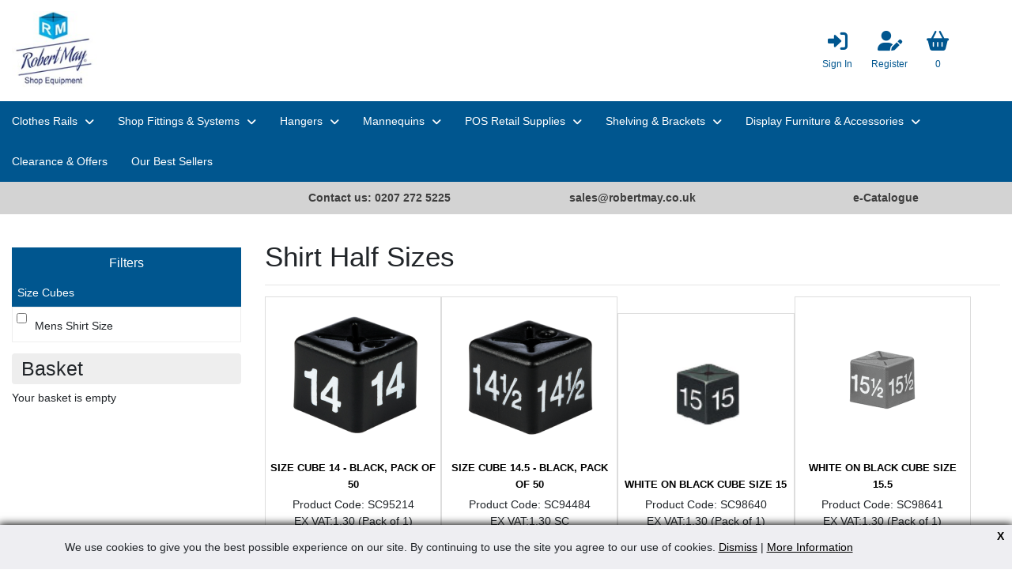

--- FILE ---
content_type: text/html; charset=utf-8
request_url: https://www.shopfittingsonline.co.uk/SearchResults/shirt-half-sizes-?catdesc=Shirt-Half-Sizes-
body_size: 10832
content:
<!DOCTYPE html>
<html lang="en">
<head>
  	<title>Shirt Half Sizes </title>
    	
    <link rel="canonical" href="https://www.shopfittingsonline.co.uk/SearchResults/shirt-half-sizes-?catdesc=Shirt-Half-Sizes-"/> 
	<meta http-equiv="X-UA-Compatible" content="IE=edge">    
	<meta charset="utf-8">
    <meta name="viewport" content="width=device-width, initial-scale=1"> 

    <!-- Component Stylesheets -->
    <link rel="stylesheet" href="https://cdn.jsdelivr.net/npm/bootstrap@4.6.0/dist/css/bootstrap.min.css" integrity="sha384-B0vP5xmATw1+K9KRQjQERJvTumQW0nPEzvF6L/Z6nronJ3oUOFUFpCjEUQouq2+l" crossorigin="anonymous">
    <link rel="stylesheet" href="https://cdnjs.cloudflare.com/ajax/libs/font-awesome/6.0.0/css/all.min.css" integrity="sha512-9usAa10IRO0HhonpyAIVpjrylPvoDwiPUiKdWk5t3PyolY1cOd4DSE0Ga+ri4AuTroPR5aQvXU9xC6qOPnzFeg==" crossorigin="anonymous" referrerpolicy="no-referrer" />
    <link rel="stylesheet" type="text/css" href="/globalincludes/lightbox/lightbox.css" />
	<link rel="stylesheet" type="text/css" data-pscss="true" href="/cms/css/style.aspx?styleid=1&ver=74&theme_colour=00568f" />
    <!-- JavaScript -->

    <script src="https://code.jquery.com/jquery-3.6.0.min.js" integrity="sha256-/xUj+3OJU5yExlq6GSYGSHk7tPXikynS7ogEvDej/m4=" crossorigin="anonymous"></script>
	<script src="https://cdn.jsdelivr.net/npm/bootstrap@4.6.0/dist/js/bootstrap.bundle.min.js" integrity="sha384-Piv4xVNRyMGpqkS2by6br4gNJ7DXjqk09RmUpJ8jgGtD7zP9yug3goQfGII0yAns" crossorigin="anonymous"></script>
    
	<!-- TrustBox script --> 
	<script type="text/javascript" src="//widget.trustpilot.com/bootstrap/v5/tp.widget.bootstrap.min.js" async></script>
	<!-- End TrustBox script -->

    <script src="/globalincludes/lightbox/lightbox.js" language="JavaScript"></script>

    <!-- Favicon -->
    <link href="/Images/favicon.ico" type="image/x-icon" rel="Shortcut Icon" />
    
<script type="text/javascript" src="https://cdnjs.cloudflare.com/ajax/libs/vue/2.1.10/vue.min.js"></script><script type="text/javascript">
    /*PSCMS generated content*/
    $(document).ready(function () {

        var __PSeventGalMethod = window.addEventListener ? "addEventListener" : "attachEvent";
        var __PSgaleventer = window[__PSeventGalMethod];
        var __PSgalmessageEvent = __PSeventGalMethod == "attachEvent" ? "onmessage" : "message";

        __PSgaleventer(__PSgalmessageEvent, function (e) {
            try {
                if (e.data.indexOf("pscms_pickcolour=") == 0) {
                    var colour = e.data.substring(17);
                    $('link[data-pscss="true"]').each(function (index, css) {
                        var currentcss = $(css).attr('href');
                        $(css).attr('href', currentcss.substring(0, currentcss.indexOf('theme_colour=')) + 'theme_colour=' + colour);
                    });
                }
            } catch (ex) { }
        }, false);
    });
    /*End PSCMS generated content*/
</script>    <script type="text/javascript">
        var appInsights=window.appInsights||function(config){
            function r(config){t[config]=function(){var i=arguments;t.queue.push(function(){t[config].apply(t,i)})}}var t={config:config},u=document,e=window,o="script",s=u.createElement(o),i,f;for(s.src=config.url||"//az416426.vo.msecnd.net/scripts/a/ai.0.js",u.getElementsByTagName(o)[0].parentNode.appendChild(s),t.cookie=u.cookie,t.queue=[],i=["Event","Exception","Metric","PageView","Trace"];i.length;)r("track"+i.pop());return r("setAuthenticatedUserContext"),r("clearAuthenticatedUserContext"),config.disableExceptionTracking||(i="onerror",r("_"+i),f=e[i],e[i]=function(config,r,u,e,o){var s=f&&f(config,r,u,e,o);return s!==!0&&t["_"+i](config,r,u,e,o),s}),t
        }({
            instrumentationKey:"9e068842-3468-4d32-8dc0-44ddb23ae4e2"
        });
        
        window.appInsights=appInsights;
        appInsights.trackPageView(null, null, {Domain: document.domain});
    </script> </head>
<body data-psnoautojq="true" data-quoteno=" " data-galleryscripts="true">
    <script src="/globalincludes/cookiecheck/cookiecheck.js"></script> 
  	<header class="site-header py-3">
    <div class="container-large">
        <div class="row">
            <div class="col-12 col-lg-3">
                <div class="container-logo mb-3 mb-lg-0">
                    <a href="/"><img alt="" src="/dbImage.aspx?filename=RM.jpg&contentid=154&ver=3" /></a>
                </div>
            </div>
            <div class="col-6 col-lg-6">
                <div class="container-search">
                    <script src="/plugins/productgroups/bundle.js?v=2"></script><div id="search186"></div><script>
          $(function() {
          new ProductGroupsPlugin.SearchView({
          propsData: {
          options: {
          startingGroup: 'shirt-half-sizes-',
          groupPage: '/Products',
          groupPageMask: '/Products/[GroupCode]',
          productListPage: '/products1',
          productListPageMask: '/SearchResults/[GroupCode]',
          ajaxUrl: '/ajax.aspx?calling_menu_id=20&content_id=186&ajax_type=json',
          resourceUrl: '/Resource.aspx?calling_menu_id=20&content_id=186',
          noCache: false,
          searchCatDepth: '2',
          searchShowCats: false,
          allSearchText: 'All',
          rootGroup: 'redesign'
          }
          }
          }).$mount("#search186");
          });
        </script>
                </div>
            </div>
            <div class="col-6 col-lg-3">
                <div class="header-actions">
                    <div class="action sign-in">
    <a href="/login">
        <div class="icon"><i class="fas fa-sign-in-alt"></i></div>
        <div class="action-label">Sign In</div>
    </a>
</div>
<div class="action register">
    <a href="/Registration">
        <div class="icon"><i class="fas fa-user-edit"></i></div>
        <div class="action-label">Register</div>
    </a>
</div>
<div class="action basket-items">
    <a href="/ViewBasket" title=" &pound;0.00">
        <div class="icon"><i class="fa-solid fa-basket-shopping"></i></div>
        <div class="action-label">0</div>
    </a>
</div>
                </div>
            </div>
        </div>
    </div>
</header>
  	<nav class="site-nav">
    <div class="container-large navigation">
        <div class="row">
            <div class="navbar navbar-default">
                <div class="navbar-header">
                    <button type="button" class="navbar-toggle collapsed" data-toggle="collapse"
                        data-target="#navbar-collapse-block" aria-expanded="false">
                        <i class="fa-solid fa-bars"></i>
                    </button>
                </div>
                <div class="collapse navbar-collapse" id="navbar-collapse-block">
                    <ul class="nav navbar-nav">
                        <div class="CRMCategoryList">
  <h3>Product Categories</h3>
  <ul>
    <li><a href="/Products/clothes-rails/Clothes-Rails" title="">Clothes Rails</a><ul>
        <li><a href="/SearchResults/heavy-duty-rails?catdesc=Heavy-Duty-Rails" title="">Heavy Duty Rails</a></li>
        <li><a href="/SearchResults/strutted-heavy-duty-rails-?catdesc=Strutted-Heavy-Duty-Rails-" title="">Strutted Heavy Duty Rails </a></li>
        <li><a href="/SearchResults/fortis-rail-?catdesc=Fortis-Rail-" title="">Fortis Rail </a></li>
        <li><a href="/SearchResults/showroom-clothes-rail?catdesc=Showroom-Clothes-Rail" title="">Showroom Clothes Rail</a></li>
        <li><a href="/SearchResults/folding-rail-?catdesc=Folding-Rail-" title="">Folding Rail </a></li>
        <li><a href="/SearchResults/junior-rail-?catdesc=Junior-Rail-" title="">Junior Rail </a></li>
        <li><a href="/SearchResults/rail-accessories--extensions?catdesc=Rail-Accessories---Extensions" title="">Rail Accessories &amp; Extensions</a></li>
        <li><a href="/Products/mix--match-rails/Mix---Match-Rails" title="">Mix &amp; Match Rails</a></li>
      </ul>
    </li>
    <li><a href="/Products/shop-fittings--systems/Shop-Fittings---Systems" title="">Shop Fittings &amp; Systems</a><ul>
        <li><a href="/Products/fortis-system/Fortis-System" title="">Fortis System</a><ul>
            <li><a href="/SearchResults/-upright-columns?catdesc=-Upright-Columns" title=""> Upright Columns</a></li>
            <li><a href="/SearchResults/shelving-?catdesc=Shelving-" title="">Shelving </a></li>
            <li><a href="/SearchResults/display-?catdesc=Display-" title="">Display </a></li>
            <li><a href="/SearchResults/rail-?catdesc=Rail-" title="">Rail </a></li>
            <li><a href="/SearchResults/peg?catdesc=Pegboard-System-" title="">Pegboard System </a></li>
            <li><a href="/SearchResults/accessories-f?catdesc=Accessories" title="">Accessories</a></li>
            <li><a href="/SearchResults/gondola-?catdesc=Gondola-" title="">Gondola </a></li>
          </ul>
        </li>
        <li><a href="/Products/evoque-modular-system-/Evoque-Modular-System-" title="">Evoque Modular System </a><ul>
            <li><a href="/SearchResults/columns--backfixings-1?catdesc=Columns---Backfixings" title="">Columns &amp; Backfixings</a></li>
            <li><a href="/SearchResults/hanging-rails-and-display-arms?catdesc=Hanging-Rails-and-Display-Arms-" title="">Hanging Rails and Display Arms </a></li>
            <li><a href="/SearchResults/shelving--brackets-1?catdesc=Shelving---Brackets" title="">Shelving &amp; Brackets</a></li>
            <li><a href="/SearchResults/freestanding-system-1?catdesc=Freestanding-System" title="">Freestanding System</a></li>
            <li><a href="/SearchResults/accessories-?catdesc=Accessories-" title="">Accessories </a></li>
            <li><a href="/SearchResults/display-panel-?catdesc=Display-Panel-" title="">Display Panel </a></li>
          </ul>
        </li>
        <li><a href="/Products/quad-system-/Quad-System-" title="">Quad System </a><ul>
            <li><a href="/SearchResults/columns--backfixings-2?catdesc=Columns---Backfixings" title="">Columns &amp; Backfixings</a></li>
            <li><a href="/SearchResults/hanging-rails-and-display-arms-1?catdesc=Hanging-Rails-and-Display-Arms-" title="">Hanging Rails and Display Arms </a></li>
            <li><a href="/SearchResults/shelving--brackets-2?catdesc=Shelving---Brackets" title="">Shelving &amp; Brackets</a></li>
            <li><a href="/SearchResults/freestanding-system?catdesc=Freestanding-System" title="">Freestanding System</a></li>
            <li><a href="/SearchResults/accessories-3?catdesc=Accessories-" title="">Accessories </a></li>
          </ul>
        </li>
        <li><a href="/Products/mono-wall-upright-/Mono-Wall-Upright-" title="">Mono Wall Upright </a><ul>
            <li><a href="/SearchResults/twin-slot-wall-uprights?catdesc=Twin-Slot-Wall-Uprights" title="">Twin Slot Wall-Uprights</a></li>
            <li><a href="/SearchResults/hanging-rails-and-display-arms-2?catdesc=Hanging-Rails-and-Display-Arms-" title="">Hanging Rails and Display Arms </a></li>
            <li><a href="/SearchResults/shelving--brackets-3?catdesc=Shelving---Brackets" title="">Shelving &amp; Brackets</a></li>
          </ul>
        </li>
        <li><a href="/Products/premier-system-/Premier-System-" title="">Premier System </a><ul>
            <li><a href="/SearchResults/columns--backfixing-2?catdesc=Columns---Backfixing" title="">Columns &amp; Backfixing</a></li>
            <li><a href="/SearchResults/hanging-rails-and-display-arms-3?catdesc=Hanging-Rails-and-Display-Arms-" title="">Hanging Rails and Display Arms </a></li>
            <li><a href="/SearchResults/shelving--brackets-4?catdesc=Shelving---Brackets" title="">Shelving &amp; Brackets</a></li>
          </ul>
        </li>
        <li><a href="/Products/wall-fixed-hanging-rail/Wall-Fixed-Hanging-Rail" title="">Wall Fixed Hanging Rail</a><ul>
            <li><a href="/SearchResults/round-tube?catdesc=Round-Tube" title="">Round Tube</a></li>
            <li><a href="/SearchResults/accessories-6?catdesc=Accessories-" title="">Accessories </a></li>
          </ul>
        </li>
        <li><a href="/Products/slatwall-system-/Slatwall-System-" title="">Slatwall System </a><ul>
            <li><a href="/SearchResults/slatwall-panels?catdesc=Slatwall-Panels" title="">Slatwall Panels</a></li>
            <li><a href="/SearchResults/slatwall-inserts-?catdesc=Slatwall-Inserts-" title="">Slatwall Inserts </a></li>
            <li><a href="/Products/display-accessories-/Display-Accessories-" title="">Display Accessories </a><ul>
                <li><a href="/SearchResults/leaflet-holders?catdesc=Leaflet-Holders" title="">Leaflet Holders</a></li>
                <li><a href="/SearchResults/acrylic-products-?catdesc=Acrylic-Products-" title="">Acrylic Products </a></li>
                <li><a href="/SearchResults/slatwall-prongshooks?catdesc=Slatwall-Prongs-Hooks" title="">Slatwall Prongs/Hooks</a></li>
                <li><a href="/SearchResults/slatwall-brackets1?catdesc=Slatwall-Brackets" title="">Slatwall Brackets</a></li>
                <li><a href="/SearchResults/slatwall-shelves-?catdesc=Slatwall-Shelves-" title="">Slatwall Shelves </a></li>
              </ul>
            </li>
          </ul>
        </li>
        <li><a href="/Products/slatgrid--mesh-panel/Slatgrid---Mesh-Panel" title="">Slatgrid &amp; Mesh Panel</a><ul>
            <li><a href="/SearchResults/panels-legs--backfixings?catdesc=Panels,-Legs---Backfixings" title="">Panels, Legs &amp; Backfixings</a></li>
            <li><a href="/SearchResults/accessories--prongs-?catdesc=Accessories---Prongs-" title="">Accessories &amp; Prongs </a></li>
            <li><a href="/SearchResults/wire-mini-grid-panel-system?catdesc=Wire-Mini-Grid-Panel-System" title="">Wire Mini Grid Panel System</a></li>
          </ul>
        </li>
        <li><a href="/Products/chrome-mesh-shelving-system/Chrome-Mesh-Shelving-System" title="">Chrome Mesh Shelving System</a><ul>
            <li><a href="/SearchResults/uprights?catdesc=Uprights" title="">Uprights</a></li>
            <li><a href="/SearchResults/shelving?catdesc=Shelving" title="">Shelving</a></li>
            <li><a href="/SearchResults/accessories-4?catdesc=Accessories-" title="">Accessories </a></li>
          </ul>
        </li>
        <li><a href="/SearchResults/gs-clamp-?catdesc=GS-Clamp-" title="">GS Clamp </a></li>
        <li><a href="/SearchResults/glass-connector-system?catdesc=Glass-Connector-System" title="">Glass Connector System</a></li>
        <li><a href="/SearchResults/display-panel-1?catdesc=Display-Panel" title="">Display Panel</a></li>
        <li><a href="/SearchResults/pegboard-accessories-?catdesc=Pegboard-Accessories-" title="">Pegboard Accessories </a></li>
        <li><a href="/SearchResults/wall-fixed-fittings?catdesc=Wall-Fixed-Fittings" title="">Wall Fixed Fittings</a></li>
      </ul>
    </li>
    <li><a href="/Products/hangers/Hangers" title="">Hangers</a><ul>
        <li><a href="/Products/wooden-hangers/Wooden-Hangers" title="">Wooden Hangers</a><ul>
            <li><a href="/SearchResults/adult-hangers-2?catdesc=Adult-Hangers" title="">Adult Hangers</a></li>
            <li><a href="/SearchResults/childrens-hangers?catdesc=Childrens-Hangers" title="">Childrens Hangers</a></li>
          </ul>
        </li>
        <li><a href="/Products/plastic-hangers/Plastic-Hangers" title="">Plastic Hangers</a><ul>
            <li><a href="/SearchResults/adult-hangers-1?catdesc=Adult-Hangers" title="">Adult Hangers</a></li>
            <li><a href="/SearchResults/childrens-hanger?catdesc=Childrens-Hanger" title="">Childrens Hanger</a></li>
            <li><a href="/SearchResults/trouser-hangers?catdesc=Trouser-Hangers" title="">Trouser Hangers</a></li>
          </ul>
        </li>
        <li><a href="/SearchResults/metal-hangers?catdesc=Metal-Hangers" title="">Metal Hangers</a></li>
        <li><a href="/SearchResults/accessories?catdesc=Accessories" title="">Accessories</a></li>
      </ul>
    </li>
    <li><a href="/Products/mannequins/Mannequins" title="">Mannequins</a><ul>
        <li><a href="/SearchResults/animal-mannequins?catdesc=Animal-Mannequins" title="">Animal Mannequins</a></li>
        <li><a href="/SearchResults/display-heads?catdesc=Display-Heads" title="">Display Heads</a></li>
        <li><a href="/Products/mannequin-bust-/Mannequin-Bust-" title="">Mannequin Bust </a><ul>
            <li><a href="/SearchResults/male?catdesc=Male" title="">Male</a></li>
            <li><a href="/SearchResults/female?catdesc=Female" title="">Female</a></li>
            <li><a href="/SearchResults/child?catdesc=Child" title="">Child</a></li>
            <li><a href="/SearchResults/accessories-5?catdesc=Accessories" title="">Accessories</a></li>
          </ul>
        </li>
        <li><a href="/Products/mannequin-bust-with-stand-/Mannequin-Bust-With-Stand-" title="">Mannequin Bust With Stand </a><ul>
            <li><a href="/SearchResults/male-?catdesc=Male-" title="">Male </a></li>
            <li><a href="/SearchResults/female-?catdesc=Female-" title="">Female </a></li>
            <li><a href="/SearchResults/children?catdesc=Children" title="">Children</a></li>
            <li><a href="/SearchResults/accessories-7?catdesc=Accessories" title="">Accessories</a></li>
          </ul>
        </li>
        <li><a href="/Products/gloss-faceless-mannequin-/Gloss-Faceless-Mannequins" title="">Gloss Faceless Mannequins</a><ul>
            <li><a href="/SearchResults/male-2?catdesc=Male-" title="">Male </a></li>
            <li><a href="/SearchResults/female-3?catdesc=Female-" title="">Female </a></li>
            <li><a href="/SearchResults/children-1?catdesc=Children" title="">Children</a></li>
          </ul>
        </li>
        <li><a href="/SearchResults/hanging-display?catdesc=Hanging-Display" title="">Hanging Display</a></li>
        <li><a href="/SearchResults/fabric-mannequin?catdesc=Fabric-Mannequin" title="">Fabric Mannequin</a></li>
        <li><a href="/SearchResults/bust-covers?catdesc=Bust-Covers" title="">Bust Covers</a></li>
      </ul>
    </li>
    <li><a href="/Products/pos-retail-supplies/POS-Retail-Supplies" title="">POS Retail Supplies</a><ul>
        <li><a href="/Products/pricing-tagging-guns--till-rol/Pricing,-Tagging-Guns---Till-Rolls-" title="">Pricing, Tagging Guns &amp; Till Rolls </a><ul>
            <li><a href="/SearchResults/tagging-attachments-?catdesc=Tagging-Attachments-" title="">Tagging Attachments </a></li>
            <li><a href="/SearchResults/tagging-guns--needles-?catdesc=Tagging-Guns---Needles-" title="">Tagging Guns &amp; Needles </a></li>
            <li><a href="/SearchResults/pricing-gun-and-accessories-?catdesc=Pricing-Gun-and-Accessories-" title="">Pricing Gun and Accessories </a></li>
            <li><a href="/SearchResults/pricing-labels-?catdesc=Pricing-Labels-" title="">Pricing Labels </a></li>
            <li><a href="/SearchResults/till-rolls?catdesc=Till-Rolls" title="">Till Rolls</a></li>
          </ul>
        </li>
        <li><a href="/Products/adhesive--thermal-labels-/Adhesive---Thermal-Labels-" title="">Adhesive &amp; Thermal Labels </a><ul>
            <li><a href="/SearchResults/promotional-adhesive-labels-?catdesc=Promotional-Adhesive-Labels-" title="">Promotional Adhesive Labels </a></li>
            <li><a href="/SearchResults/thermal-zebra-labels-?catdesc=Thermal-Zebra-Labels-" title="">Thermal Zebra Labels </a></li>
            <li><a href="/SearchResults/plain-adhesive-labels-?catdesc=Plain-Adhesive-Labels-" title="">Plain Adhesive Labels </a></li>
          </ul>
        </li>
        <li><a href="/Products/carrier-bags--paper-/Carrier-Bags---Paper-" title="">Carrier Bags &amp; Paper </a><ul>
            <li><a href="/SearchResults/paper-bags?catdesc=Paper-Bags" title="">Paper Bags</a></li>
            <li><a href="/SearchResults/plastic-bags?catdesc=Plastic-Bags" title="">Plastic Bags</a></li>
            <li><a href="/SearchResults/gripseal-bags?catdesc=Gripseal-Bags" title="">Gripseal Bags</a></li>
            <li><a href="/SearchResults/refuse-sacks-?catdesc=Refuse-Sacks-" title="">Refuse Sacks </a></li>
            <li><a href="/SearchResults/tissue-paper?catdesc=Tissue-Paper" title="">Tissue Paper</a></li>
          </ul>
        </li>
        <li><a href="/Products/unstrung-tickets-/Unstrung-Tickets-" title="">Unstrung Tickets </a><ul>
            <li><a href="/SearchResults/coloured-1?catdesc=Coloured" title="">Coloured</a></li>
            <li><a href="/SearchResults/plain-1?catdesc=Plain-" title="">Plain </a></li>
          </ul>
        </li>
        <li><a href="/Products/strung-tickets/Strung-Tickets" title="">Strung Tickets</a><ul>
            <li><a href="/SearchResults/coloured?catdesc=Coloured" title="">Coloured</a></li>
            <li><a href="/SearchResults/plain-?catdesc=Plain-" title="">Plain </a></li>
          </ul>
        </li>
        <li><a href="/Products/acrylic-supplies/Acrylic-Supplies" title="">Acrylic Supplies</a><ul>
            <li><a href="/SearchResults/ticket--label-holders?catdesc=Ticket---Label-Holders" title="">Ticket &amp; Label Holders</a></li>
            <li><a href="/SearchResults/display?catdesc=Display" title="">Display</a></li>
          </ul>
        </li>
        <li><a href="/Products/banners--signs-/Banners---Signs-" title="">Banners &amp; Signs </a><ul>
            <li><a href="/SearchResults/sale-signage-?catdesc=Sale-Signage-" title="">Sale Signage </a></li>
            <li><a href="/SearchResults/security--health-and-safety?catdesc=Security---Health-and-Safety" title="">Security &amp; Health and Safety</a></li>
            <li><a href="/SearchResults/hanging-accessories-?catdesc=Hanging-Accessories-" title="">Hanging Accessories </a></li>
          </ul>
        </li>
        <li><a href="/Products/size-cubes-1/Size-Cubes" title="">Size Cubes</a><ul>
            <li><a href="/SearchResults/coloured-size-cubes?catdesc=Coloured-Size-Cubes" title="">Coloured Size Cubes</a></li>
            <li><a href="/SearchResults/black--white-size-cubes?catdesc=Black---White-Size-Cubes" title="">Black &amp; White Size Cubes</a><ul>
                <li><a href="/SearchResults/shirt-half-sizes-?catdesc=Shirt-Half-Sizes-" title="" class="CRMCategorySelected">Shirt Half Sizes </a></li>
              </ul>
            </li>
            <li><a href="/SearchResults/size-cube-accessories?catdesc=Size-Cube-Accessories" title="">Size Cube Accessories</a></li>
          </ul>
        </li>
        <li><a href="/SearchResults/promotional-tickethanger-ticke?catdesc=Promotional-Ticket-Hanger-Ticket" title="">Promotional Ticket/Hanger Ticket</a></li>
        <li><a href="/SearchResults/packaging-?catdesc=Packaging-" title="">Packaging </a></li>
        <li><a href="/SearchResults/security-?catdesc=Security-" title="">Security </a></li>
        <li><a href="/SearchResults/freestanding-display?catdesc=Freestanding-Display" title="">Freestanding Display</a></li>
        <li><a href="/SearchResults/market-stall-equipment-?catdesc=Market-Stall-Equipment-" title="">Market Stall Equipment </a></li>
        <li><a href="/SearchResults/bench-scale?catdesc=Bench-Scale" title="">Bench Scale</a></li>
        <li><a href="/SearchResults/stationary--sundries?catdesc=Stationary---Sundries" title="">Stationary &amp; Sundries</a></li>
        <li><a href="/SearchResults/hs--ladders-?catdesc=H-S---Ladders-" title="">H&amp;S &amp; Ladders </a></li>
        <li><a href="/SearchResults/cleaning-equipment?catdesc=Cleaning-Equipment" title="">Cleaning Equipment</a></li>
      </ul>
    </li>
    <li><a href="/Products/shelving--brackets/Shelving---Brackets" title="">Shelving &amp; Brackets</a><ul>
        <li><a href="/SearchResults/fortis-shelves--brackets?catdesc=Fortis-Shelves---Brackets" title="">Fortis Shelves &amp; Brackets</a></li>
        <li><a href="/Products/wood-shelves--brackets/Wood-Shelves---Brackets" title="">Wood Shelves &amp; Brackets</a><ul>
            <li><a href="/SearchResults/wooden-shelves-1?catdesc=Wooden-Shelves" title="">Wooden Shelves</a></li>
            <li><a href="/SearchResults/wooden-shelf-brackets-1?catdesc=Wooden-Shelf-Brackets" title="">Wooden Shelf Brackets</a></li>
          </ul>
        </li>
        <li><a href="/SearchResults/frosted-acrylic-shelves?catdesc=Frosted-Acrylic-Shelves" title="">Frosted Acrylic Shelves</a></li>
        <li><a href="/Products/metal-shelves--brackets/Metal-Shelves---Brackets" title="">Metal Shelves &amp; Brackets</a><ul>
            <li><a href="/SearchResults/basic-shelving-?catdesc=Basic-Shelving-" title="">Basic Shelving </a></li>
            <li><a href="/SearchResults/multi-media-shelves?catdesc=Multi-Media-Shelves" title="">Multi-Media Shelves</a></li>
            <li><a href="/SearchResults/mono-wall-upright-brackets?catdesc=Mono-Wall-Upright-Brackets" title="">Mono-Wall Upright Brackets</a></li>
            <li><a href="/SearchResults/straight-shelf-brackets?catdesc=Straight-Shelf-Brackets" title="">Straight Shelf Brackets</a></li>
            <li><a href="/SearchResults/basic-shelf-brackets?catdesc=Basic-Shelf-Brackets" title="">Basic Shelf Brackets</a></li>
            <li><a href="/SearchResults/book-end-brackets?catdesc=Book-End-Brackets" title="">Book End Brackets</a></li>
          </ul>
        </li>
        <li><a href="/Products/glass-shelves--brackets/Glass-Shelves---Brackets" title="">Glass Shelves &amp; Brackets</a><ul>
            <li><a href="/SearchResults/glass-shelves-?catdesc=Glass-Shelves-" title="">Glass Shelves </a></li>
            <li><a href="/SearchResults/glass-shelf-brackets-1?catdesc=Glass-Shelf-Brackets" title="">Glass Shelf Brackets</a></li>
          </ul>
        </li>
        <li><a href="/Products/chrome-wire-shelving-system/Chrome-Wire-Shelving-System" title="">Chrome Wire Shelving System</a><ul>
            <li><a href="/SearchResults/shelf--post-?catdesc=Shelf---Post-" title="">Shelf &amp; Post </a></li>
            <li><a href="/SearchResults/accessories-1?catdesc=Accessories-" title="">Accessories </a></li>
          </ul>
        </li>
        <li><a href="/SearchResults/slatwall-brackets?catdesc=Slatwall-Brackets" title="">Slatwall Brackets</a></li>
      </ul>
    </li>
    <li><a href="/Products/display-furniture--accessories/Display-Furniture---Accessories" title="">Display Furniture &amp; Accessories</a><ul>
        <li><a href="/SearchResults/modular-display-system-?catdesc=Modular-Display-System-" title="">Modular Display System </a></li>
        <li><a href="/SearchResults/-accessory-stands?catdesc=-Accessory-Stands" title=""> Accessory Stands</a></li>
        <li><a href="/SearchResults/card-display-stand--spinners?catdesc=Card-Display-Stand---Spinners" title="">Card Display Stand &amp; Spinners</a></li>
        <li><a href="/SearchResults/dump-bin-display?catdesc=Dump-Bin-Display" title="">Dump Bin Display</a></li>
        <li><a href="/SearchResults/mirrors?catdesc=Mirrors" title="">Mirrors</a></li>
        <li><a href="/SearchResults/ladder-display--wooden-crates?catdesc=Ladder-Display---Wooden-Crates" title="">Ladder Display &amp; Wooden Crates</a></li>
        <li><a href="/Products/merchandising-unit-/Merchandising-Unit-" title="">Merchandising Unit </a><ul>
            <li><a href="/SearchResults/merchandising-unit-2?catdesc=Merchandising-Unit-" title="">Merchandising Unit </a></li>
            <li><a href="/SearchResults/accessories-2?catdesc=Accessories-" title="">Accessories </a></li>
          </ul>
        </li>
        <li><a href="/SearchResults/folding-display-tower-and-tabl?catdesc=Folding-Display-Tower-and-Tables" title="">Folding Display Tower and Tables</a></li>
        <li><a href="/SearchResults/pavement-signs--snap-frames?catdesc=Pavement-Signs---Snap-Frames" title="">Pavement Signs &amp; Snap Frames</a></li>
        <li><a href="/SearchResults/cable-kit--suspended-display-s?catdesc=Cable-Kit---Suspended-Display-System" title="">Cable Kit &amp; Suspended Display System</a></li>
        <li><a href="/Products/jewellery--home/Jewellery---Home" title="">Jewellery &amp; Home</a><ul>
            <li><a href="/SearchResults/home-?catdesc=Home-" title="">Home </a></li>
            <li><a href="/SearchResults/jewellery?catdesc=Jewellery" title="">Jewellery</a></li>
          </ul>
        </li>
      </ul>
    </li>
    <li><a href="/SearchResults/clearance--offers?catdesc=Clearance---Offers" title="">Clearance &amp; Offers</a></li>
    <li><a href="/SearchResults/our-bestsellers?catdesc=Our-Best-Sellers" title="">Our Best Sellers</a></li>
  </ul>
</div>
                  </ul>
                </div>
            </div>
        </div>
    </div>
</nav>
<script>
    $(function () {
        $(".CRMCategoryList ul > li, .navbar-nav li").each(function () {
            var hasChild = $(this).children("ul");
            if (hasChild.length) {
                $(this).addClass("has-child");
            }
        });

        $(".navbar-nav li.has-child > a").click(function (e) {
            if (window.innerWidth < 992) {
                e.preventDefault();
                $(this).parent().toggleClass("expanded");
            }
        });
    });
</script>
  	<section id="features">
  <div class="container-large features-container">
    <div class="row">
      <div class="features-list">
          <link rel="stylesheet" href="https://cdnjs.cloudflare.com/ajax/libs/slick-carousel/1.6.0/slick.min.css">
<link rel="stylesheet" href="https://cdnjs.cloudflare.com/ajax/libs/slick-carousel/1.6.0/slick-theme.min.css">
<style>
      .responsive-slider-item img {
      max-width:100%;
      }
      .slick-next:before, .slick-prev:before {
      color: #e3e3e3;
      }
    </style><script src="https://cdnjs.cloudflare.com/ajax/libs/slick-carousel/1.6.0/slick.js"></script><div class="multiple-items features-slider">
  <div class="features-slider-item">
    <div><!-- TrustBox widget - Micro Review Count -->
<div class="trustpilot-widget" data-locale="en-GB" data-template-id="5419b6a8b0d04a076446a9ad" data-businessunit-id="5002a8440000640005183119" data-style-height="24px" data-style-width="300px" data-theme="light">
<a href="https://uk.trustpilot.com/review/shopfittingsonline.co.uk" target="_blank" rel="noopener">Trustpilot</a>
</div> <!-- End TrustBox widget --></div>
  </div>
  <div class="features-slider-item"><a href="tel:0207 272 5225"><div>Contact us: 0207 272 5225</div></a></div>
  <div class="features-slider-item"><a href="mailto:sales@robertmay.co.uk"><div>sales@robertmay.co.uk</div></a></div>
  <div class="features-slider-item"><a href="/Catalogue"><div>e-Catalogue</div></a></div>
</div><script type="text/javascript">
      $(function(){
      $('.features-slider').slick({
         
    
    
    
   dots: false,
      lazyLoad: 'ondemand',
      infinite: false,
      speed: 2000,
      slidesToShow: 4,
      slidesToScroll: 4,
      responsive: [{
      breakpoint: 991,
      settings: {
      slidesToShow: 3,
      slidesToScroll: 3,
      infinite: false,
      dots:  false
      }
      }, {
      breakpoint: 768,
      settings: {
      slidesToShow: 2,
      slidesToScroll: 2
      }
      }, {
      breakpoint: 500,
      settings: {
      slidesToShow: 1,
      slidesToScroll: 1
      }
      }]
  
  ,autoplay: true
  ,autoplaySpeed: 1000,arrows: false
      })
      });

    </script>
      </div>
    </div>        
  </div>
</section>


    <div id="wrapper">
        <!-- BODY-->
        <div id="body-cont">
          <div class="container-large">
            <div class="row">
                <div class="hidden-xs col-12 d-none d-lg-block">
                    <div class="breadcrumb py-0 my-3">
                          <div id="cmsbiscuits"><div class="cmsbiscuit"><a href="/products1">Product List</a></div></div><script src="/plugins/productgroups/bundle.js?v=2"></script><div id="breadcrumbs150"></div><script>
          $(function() {
          new ProductGroupsPlugin.BreadcrumbView({
          propsData: {
          options: {
          startingGroup: 'shirt-half-sizes-',
          groupPage: '/Products',
          groupPageMask: '/Products/[GroupCode]',
          productListPage: '/products1',
          productListPageMask: '/SearchResults/[GroupCode]',
          ajaxUrl: '/ajax.aspx?calling_menu_id=20&content_id=150&ajax_type=json',
          resourceUrl: '/Resource.aspx?calling_menu_id=20&content_id=150',
          noCache: false,
          showExtDesc: false,
          allText: 'Home',
          rootGroup: ''
          }
          }
          }).$mount("#breadcrumbs150");
          });
        </script>
                    </div>
                  </div>
                <div class="col-12 col-md-3 col-lg-3 d-lg-block" id="left-col">
                    <div id="category-list-cont" class="my-3">
                        <div class="CRMFilterList">
  <div class="filter-title">
          Filters
        </div>
  <form method="post" action="" onsubmit="return false;">
    <ul class="categ_filtering_ul">
      <li class="category_attribute_li">
        <div class="attributefiltertitle">Size Cubes</div>
        <ul class="attribute_ul">
          <li class="attribute_li"><input class="attribute" type="checkbox" value="dc70eda365804320b22ece48b6e00be3" id="dc70eda365804320b22ece48b6e00be3"><label for="dc70eda365804320b22ece48b6e00be3">Mens Shirt Size</label></li>
        </ul>
      </li>
    </ul>
  </form>
</div><script type="text/javascript">
        var attrib_waiting_for_reload = false;
        var attrib_timeout;
        var attributeProditemPluginContentId = '115';
        var attributeCurrentMenuId = '20';
        var attributeCategory = 'shirt-half-sizes-';
        
          $(function() {
             $('.CRMFilterList input[type="checkbox"].attribute').change(function () {

                if (attrib_waiting_for_reload) {
                    clearTimeout(attrib_timeout);
                }

                attrib_waiting_for_reload = true;
                attrib_timeout = setTimeout(function () {
                    applyAttribFilter();
                }, 600);
            });


            
            $('.CRMFilterList .attributefiltertitle').click(function() {
              var toggleEl = $(this).closest(".category_attribute_li").children(".attribute_ul").first();
              var currentHeight = toggleEl.height();
              if(currentHeight) {
                toggleEl.data("originalHeight", currentHeight);
                toggleEl.height(currentHeight);
                toggleEl.height(0);
              } else {
                var targetHeight = toggleEl.data("originalHeight");
                toggleEl.height(targetHeight);
                setTimeout(function () {
                    toggleEl.height("auto");
                }, 500);
              }

              
            });
           });
           
           function applyAttribFilter() {
              //When a filter is clicked set cookie
              var newFilterCookieValue = '';
              $('.CRMFilterList .attribute:checked').each(function () {
                  if (newFilterCookieValue !== '') {
                      newFilterCookieValue = newFilterCookieValue + ',';
                  }
                  newFilterCookieValue = newFilterCookieValue + $(this).val();
              });
              $.cookie('attributefilter', attributeCategory + ":" + newFilterCookieValue, {
                  path: '/'
              });
              reloadAttributeProductSearch();
          }
          
          function showAttributeLoading() {
            $(".CRMProdItemList").html('<div class="attribute-loading"><div class="attribute-loading-text">Loading...</div></div>');
          }
          
          
          function reloadAttributeProductSearch() {
            showAttributeLoading();
            $.ajax({
                url: '/ajax.aspx?content_id='+ attributeProditemPluginContentId + '&calling_menu_id='+ attributeCurrentMenuId +'&category=' + encodeURIComponent(attributeCategory),
                type: 'GET',
                cache: false,
                complete: function (xhr, status) {
                    var ls_htmlToInsert = $(xhr.responseText).filter('.CRMProdItemList').html();
                    if (ls_htmlToInsert) {
                        $(".CRMProdItemList").html(ls_htmlToInsert);
                        updateAttributePageURL();
                    } else {
                        var ls_noResults = $(xhr.responseText).filter('.CRMProdItemListZero').html();
                        if (ls_noResults) {
                            $(".CRMProdItemList").html(ls_noResults);
                            updateAttributePageURL();
                        } else {
                            console.error('error reading results');
                        }
                    }   
                }
            });

             $('html, body').animate({
                scrollTop: 0
            }, 'fast');
        }
        
      function updateAttributePageURL() {
        if (history && history.pushState) {
            var ls_newURL = location.pathname;
            var li_index = location.search.indexOf('&page');

            if (li_index < 0) {
                ls_newURL = ls_newURL + location.search;
            } else {
                ls_newURL = ls_newURL + location.search.substr(0, li_index);
                li_index = location.search.indexOf('&', li_index + 1);
                if (li_index > -1) {
                    ls_newURL = ls_newURL + location.search.substr(li_index);
                }
            }
            history.pushState(null, null, ls_newURL);
        }
    }
          
      </script><style>
        ul.categ_filtering_ul {
        list-style-type: none;
        padding:0;
        }
        
        .CRMFilterList .attributefiltertitle {
        cursor: pointer;
        }

        ul.attribute_ul {
        list-style-type: none;
        border: 1px solid #eeeeee;
        padding: 5px;
        overflow: hidden;
        transition: height 0.5s;
        }

        li.attribute_li {
        white-space: nowrap;
        display:flex;
        margin-top: 2px;
        }

        .CRMFilterList form > ul > li > ul > li > label {
        padding-left: 10px;
        overflow: hidden;
        text-overflow: ellipsis;
        line-height: 16px;
        }
        .attribute-loading {
        display: flex;
        height: 100%;
        width: 100%;
        justify-content: center;
        min-height: 100px;
        align-items: center;
        }
      </style><script>
  $(function() {
    //toggle the filters on click
    $('.filter-title').click(function(){
      $('.category_attribute_li').toggle(500);
    })
  });
</script>
                    </div>
                    
    
    
                    <div class="hidden-sm my-3" id="mini-basket-cont">
                        <h3>Basket </h3><div class="CRMMiniBasket CRMMiniEmptyBasket">
  <div class="CRMMiniBasketLines"><span>Your basket is empty</span></div>
  <div class="CRMMiniBasketImage"></div>
</div>
                    </div>
                    <div class="hidden-sm hidden-sm" id="side-news-cont">
                        
                    </div>
                    
                </div>
                <div class="col-12 col-md-9 col-lg-9" id="mid-col">
                    <script type="text/javascript">

            function showAddImage(url, imageId) {
              $("#" + imageId).attr('src',url);
            }
          
            function updateitem(position, dropdown, imagepathscript, largeimagepathscript){
              
              try { document.getElementById('CRMProdItemDesc' + position).innerHTML = dropdown.options[dropdown.selectedIndex].text; } catch(ex) {}
              try { document.getElementById('CRMProdItemRef' + position).innerHTML = dropdown.options[dropdown.selectedIndex].value; } catch(ex) {}
              if (imagepathscript != '') {
                try { document.getElementById('CRMProdItemImg' + position).src = imagepathscript; document.getElementById('CRMProdItemImg' + position).alt = dropdown.options[dropdown.selectedIndex].value; } catch(ex) {}
              }
              if (largeimagepathscript != '') {
                try { document.getElementById('CRMProdItemEnlargeImg' + position).href = largeimagepathscript; } catch(ex) {}
              }
            };

            $( document ).ready(function() {
                $( ".addqty" ).on("input", function() {
                    var minqty = $(this).data("minqty");
                    var packqty = $(this).data("packqty");
                    var splittable = $(this).data("packsplit") != "0";
                    var val = $(this).val();
                    var container = $(this).closest(".CRMProdItemAddToBasket");
                    var addbutton = container.find(".CRMBuyButton");
                    var qtywarn = container.find(".minquantitywarning");
                    var packwarn = container.find(".packquantitywarning");

                    qtywarn.removeClass("qtyerror");
                    packwarn.removeClass("qtyerror");

                    addbutton.removeAttr('disabled');
                    addbutton.prop('title',"");

                    if(val < minqty) {
                        val = minqty;
                        addbutton.attr('disabled','disabled');
                        addbutton.prop('title',"Minimum quantity of " + minqty);
                        qtywarn.addClass("qtyerror");
                    };
                    if(!splittable && packqty > 0) {
                      if(val % packqty > 0) {
                        val = Math.ceil(val/packqty) * packqty;
                        addbutton.attr('disabled','disabled');
                        addbutton.prop('title',"Must be purchased in multiples of " + packqty);
                        packwarn.addClass("qtyerror");

                      }
                    }
                });
            });
          
        </script><div class="CRMProdItemList CRMProdItemModeS"><a name="list_top"></a><div class="CRMProdItemListTitle">
    <h1>Shirt Half Sizes </h1>
    <hr>
    <div class="CRMProdItemListLongDesc"></div>
  </div><br><div class="CRMProdItemSummary " id="SC95214"><a name="SC95214"></a><div class="CRMProdItemSummaryImg"><a href="/productdetails/shirt-half-sizes-/Shirt-Half-Sizes-/SC95214/Size-Cube-14---Black,-pack-of-50" class="CRMProdItemSummaryMore"><img src="/streamProductImage.aspx?ref=SC95214&ver=3" id="CRMProdItemImg1" alt="Size Cube 14 - Black, pack of 50" onerror="javascript:if(this.alt != 'Image Unavailable'){this.src='/streamProductImage.aspx?ref=noimage.jpg';this.alt='Image Unavailable';};" style="max-height: 200px;"></a></div>
    <div class="CRMProdItemSummaryDesc"><a href="/productdetails/shirt-half-sizes-/Shirt-Half-Sizes-/SC95214/Size-Cube-14---Black,-pack-of-50" class="CRMProdItemSummaryMore" id="CRMProdItemDesc1">Size Cube 14 - Black, pack of 50</a></div>
    <div class="CRMProdItemSummaryRef"><span class="l">Product Code: </span><span class="v" id="CRMProdItemRef1">SC95214</span></div>
    <div class="CRMProdItemSummaryStdPrice CRMProdItemSummaryCost"><span class="l"> EX VAT:</span><span class="v">1.30 (Pack of 1)</span></div>
    <div class="CRMProdItemSummaryStock low-stock"><span class="l"></span><span class="v">Low Stock</span></div><span class="CRMVarLoading" id="CRMVarLoading"></span><form method="post" action="">
      <div class="CRMProdItemAddToBasket" id="CRMAddButton1"><input type="hidden" name="addprodref" value="SC95214"><input type="text" name="addqty" value="1.00000" class="addqty" data-minqty="0" data-packqty="0" data-packsplit="1"><input type="hidden" name="splitqty" value="1"><input type="submit" value="Add To Basket" id="CRMAddButton1" class="CRMBuyButton"><input type="hidden" name="basketaction" value="AddLine"></div>
    </form>
  </div>
  <div class="CRMProdItemSummary " id="SC94484"><a name="SC94484"></a><div class="CRMProdItemSummaryImg"><a href="/productdetails/shirt-half-sizes-/Shirt-Half-Sizes-/SC94484/Size-Cube-14.5---Black,-pack-of-50" class="CRMProdItemSummaryMore"><img src="/streamProductImage.aspx?ref=SC94484&ver=3" id="CRMProdItemImg2" alt="Size Cube 14.5 - Black, pack of 50" onerror="javascript:if(this.alt != 'Image Unavailable'){this.src='/streamProductImage.aspx?ref=noimage.jpg';this.alt='Image Unavailable';};" style="max-height: 200px;"></a></div>
    <div class="CRMProdItemSummaryDesc"><a href="/productdetails/shirt-half-sizes-/Shirt-Half-Sizes-/SC94484/Size-Cube-14.5---Black,-pack-of-50" class="CRMProdItemSummaryMore" id="CRMProdItemDesc2">Size Cube 14.5 - Black, pack of 50</a></div>
    <div class="CRMProdItemSummaryRef"><span class="l">Product Code: </span><span class="v" id="CRMProdItemRef2">SC94484</span></div>
    <div class="CRMProdItemSummaryStdPrice CRMProdItemSummaryCost"><span class="l"> EX VAT:</span><span class="v">1.30 SC</span></div>
    <div class="CRMProdItemSummaryStock in-stock"><span class="l"></span><span class="v">In Stock</span></div><span class="CRMVarLoading" id="CRMVarLoading"></span><form method="post" action="">
      <div class="CRMProdItemAddToBasket" id="CRMAddButton2"><input type="hidden" name="addprodref" value="SC94484"><input type="text" name="addqty" value="1.00000" class="addqty" data-minqty="0" data-packqty="0" data-packsplit="1"><input type="hidden" name="splitqty" value="1"><input type="submit" value="Add To Basket" id="CRMAddButton2" class="CRMBuyButton"><input type="hidden" name="basketaction" value="AddLine"></div>
    </form>
  </div>
  <div class="CRMProdItemSummary " id="SC98640"><a name="SC98640"></a><div class="CRMProdItemSummaryImg"><a href="/productdetails/shirt-half-sizes-/Shirt-Half-Sizes-/SC98640/White-on-Black-Cube-Size-15" class="CRMProdItemSummaryMore"><img src="/streamProductImage.aspx?ref=SC98640&ver=2" id="CRMProdItemImg3" alt="White on Black Cube Size 15" onerror="javascript:if(this.alt != 'Image Unavailable'){this.src='/streamProductImage.aspx?ref=noimage.jpg';this.alt='Image Unavailable';};" style="max-height: 200px;"></a></div>
    <div class="CRMProdItemSummaryDesc"><a href="/productdetails/shirt-half-sizes-/Shirt-Half-Sizes-/SC98640/White-on-Black-Cube-Size-15" class="CRMProdItemSummaryMore" id="CRMProdItemDesc3">White on Black Cube Size 15</a></div>
    <div class="CRMProdItemSummaryRef"><span class="l">Product Code: </span><span class="v" id="CRMProdItemRef3">SC98640</span></div>
    <div class="CRMProdItemSummaryStdPrice CRMProdItemSummaryCost"><span class="l"> EX VAT:</span><span class="v">1.30 (Pack of 1)</span></div>
    <div class="CRMProdItemSummaryStock in-stock"><span class="l"></span><span class="v">In Stock</span></div><span class="CRMVarLoading" id="CRMVarLoading"></span><form method="post" action="">
      <div class="CRMProdItemAddToBasket" id="CRMAddButton3"><input type="hidden" name="addprodref" value="SC98640"><input type="text" name="addqty" value="1.00000" class="addqty" data-minqty="0" data-packqty="0" data-packsplit="1"><input type="hidden" name="splitqty" value="1"><input type="submit" value="Add To Basket" id="CRMAddButton3" class="CRMBuyButton"><input type="hidden" name="basketaction" value="AddLine"></div>
    </form>
  </div>
  <div class="CRMProdItemSummary " id="SC98641"><a name="SC98641"></a><div class="CRMProdItemSummaryImg"><a href="/productdetails/shirt-half-sizes-/Shirt-Half-Sizes-/SC98641/White-on-Black-Cube-Size-15.5" class="CRMProdItemSummaryMore"><img src="/streamProductImage.aspx?ref=SC98641&ver=3" id="CRMProdItemImg4" alt="White on Black Cube Size 15.5" onerror="javascript:if(this.alt != 'Image Unavailable'){this.src='/streamProductImage.aspx?ref=noimage.jpg';this.alt='Image Unavailable';};" style="max-height: 200px;"></a></div>
    <div class="CRMProdItemSummaryDesc"><a href="/productdetails/shirt-half-sizes-/Shirt-Half-Sizes-/SC98641/White-on-Black-Cube-Size-15.5" class="CRMProdItemSummaryMore" id="CRMProdItemDesc4">White on Black Cube Size 15.5</a></div>
    <div class="CRMProdItemSummaryRef"><span class="l">Product Code: </span><span class="v" id="CRMProdItemRef4">SC98641</span></div>
    <div class="CRMProdItemSummaryStdPrice CRMProdItemSummaryCost"><span class="l"> EX VAT:</span><span class="v">1.30 (Pack of 1)</span></div>
    <div class="CRMProdItemSummaryStock low-stock"><span class="l"></span><span class="v">Low Stock</span></div><span class="CRMVarLoading" id="CRMVarLoading"></span><form method="post" action="">
      <div class="CRMProdItemAddToBasket" id="CRMAddButton4"><input type="hidden" name="addprodref" value="SC98641"><input type="text" name="addqty" value="1.00000" class="addqty" data-minqty="0" data-packqty="0" data-packsplit="1"><input type="hidden" name="splitqty" value="1"><input type="submit" value="Add To Basket" id="CRMAddButton4" class="CRMBuyButton"><input type="hidden" name="basketaction" value="AddLine"></div>
    </form>
  </div>
  <div class="CRMProdItemSummary " id="SC95216"><a name="SC95216"></a><div class="CRMProdItemSummaryImg"><a href="/productdetails/shirt-half-sizes-/Shirt-Half-Sizes-/SC95216/Size-Cube-16---Black,-pack-of-50" class="CRMProdItemSummaryMore"><img src="/streamProductImage.aspx?ref=SC95216&ver=2" id="CRMProdItemImg5" alt="Size Cube 16 - Black, pack of 50" onerror="javascript:if(this.alt != 'Image Unavailable'){this.src='/streamProductImage.aspx?ref=noimage.jpg';this.alt='Image Unavailable';};" style="max-height: 200px;"></a></div>
    <div class="CRMProdItemSummaryDesc"><a href="/productdetails/shirt-half-sizes-/Shirt-Half-Sizes-/SC95216/Size-Cube-16---Black,-pack-of-50" class="CRMProdItemSummaryMore" id="CRMProdItemDesc5">Size Cube 16 - Black, pack of 50</a></div>
    <div class="CRMProdItemSummaryRef"><span class="l">Product Code: </span><span class="v" id="CRMProdItemRef5">SC95216</span></div>
    <div class="CRMProdItemSummaryStdPrice CRMProdItemSummaryCost"><span class="l"> EX VAT:</span><span class="v">1.30 (Pack of 1)</span></div>
    <div class="CRMProdItemSummaryStock in-stock"><span class="l"></span><span class="v">In Stock</span></div><span class="CRMVarLoading" id="CRMVarLoading"></span><form method="post" action="">
      <div class="CRMProdItemAddToBasket" id="CRMAddButton5"><input type="hidden" name="addprodref" value="SC95216"><input type="text" name="addqty" value="1.00000" class="addqty" data-minqty="0" data-packqty="0" data-packsplit="1"><input type="hidden" name="splitqty" value="1"><input type="submit" value="Add To Basket" id="CRMAddButton5" class="CRMBuyButton"><input type="hidden" name="basketaction" value="AddLine"></div>
    </form>
  </div>
  <div class="CRMProdItemSummary " id="SC98642"><a name="SC98642"></a><div class="CRMProdItemSummaryImg"><a href="/productdetails/shirt-half-sizes-/Shirt-Half-Sizes-/SC98642/White-on-Black-Cube-Size-16.5" class="CRMProdItemSummaryMore"><img src="/streamProductImage.aspx?ref=SC98642&ver=3" id="CRMProdItemImg6" alt="White on Black Cube Size 16.5" onerror="javascript:if(this.alt != 'Image Unavailable'){this.src='/streamProductImage.aspx?ref=noimage.jpg';this.alt='Image Unavailable';};" style="max-height: 200px;"></a></div>
    <div class="CRMProdItemSummaryDesc"><a href="/productdetails/shirt-half-sizes-/Shirt-Half-Sizes-/SC98642/White-on-Black-Cube-Size-16.5" class="CRMProdItemSummaryMore" id="CRMProdItemDesc6">White on Black Cube Size 16.5</a></div>
    <div class="CRMProdItemSummaryRef"><span class="l">Product Code: </span><span class="v" id="CRMProdItemRef6">SC98642</span></div>
    <div class="CRMProdItemSummaryStdPrice CRMProdItemSummaryCost"><span class="l"> EX VAT:</span><span class="v">1.30 (Pack of 1)</span></div>
    <div class="CRMProdItemSummaryStock low-stock"><span class="l"></span><span class="v">Low Stock</span></div><span class="CRMVarLoading" id="CRMVarLoading"></span><form method="post" action="">
      <div class="CRMProdItemAddToBasket" id="CRMAddButton6"><input type="hidden" name="addprodref" value="SC98642"><input type="text" name="addqty" value="1.00000" class="addqty" data-minqty="0" data-packqty="0" data-packsplit="1"><input type="hidden" name="splitqty" value="1"><input type="submit" value="Add To Basket" id="CRMAddButton6" class="CRMBuyButton"><input type="hidden" name="basketaction" value="AddLine"></div>
    </form>
  </div>
  <div class="CRMProdItemSummary " id="SC98643"><a name="SC98643"></a><div class="CRMProdItemSummaryImg"><a href="/productdetails/shirt-half-sizes-/Shirt-Half-Sizes-/SC98643/White-on-Black-Cube-Size-17" class="CRMProdItemSummaryMore"><img src="/streamProductImage.aspx?ref=SC98643&ver=3" id="CRMProdItemImg7" alt="White on Black Cube Size 17" onerror="javascript:if(this.alt != 'Image Unavailable'){this.src='/streamProductImage.aspx?ref=noimage.jpg';this.alt='Image Unavailable';};" style="max-height: 200px;"></a></div>
    <div class="CRMProdItemSummaryDesc"><a href="/productdetails/shirt-half-sizes-/Shirt-Half-Sizes-/SC98643/White-on-Black-Cube-Size-17" class="CRMProdItemSummaryMore" id="CRMProdItemDesc7">White on Black Cube Size 17</a></div>
    <div class="CRMProdItemSummaryRef"><span class="l">Product Code: </span><span class="v" id="CRMProdItemRef7">SC98643</span></div>
    <div class="CRMProdItemSummaryStdPrice CRMProdItemSummaryCost"><span class="l"> EX VAT:</span><span class="v">1.30 (Pack of 1)</span></div>
    <div class="CRMProdItemSummaryStock low-stock"><span class="l"></span><span class="v">Low Stock</span></div><span class="CRMVarLoading" id="CRMVarLoading"></span><form method="post" action="">
      <div class="CRMProdItemAddToBasket" id="CRMAddButton7"><input type="hidden" name="addprodref" value="SC98643"><input type="text" name="addqty" value="1.00000" class="addqty" data-minqty="0" data-packqty="0" data-packsplit="1"><input type="hidden" name="splitqty" value="1"><input type="submit" value="Add To Basket" id="CRMAddButton7" class="CRMBuyButton"><input type="hidden" name="basketaction" value="AddLine"></div>
    </form>
  </div>
  <div class="CRMProdItemSummary " id="SC98644"><a name="SC98644"></a><div class="CRMProdItemSummaryImg"><a href="/productdetails/shirt-half-sizes-/Shirt-Half-Sizes-/SC98644/White-on-Black-Cube-Size-17.5" class="CRMProdItemSummaryMore"><img src="/streamProductImage.aspx?ref=SC98644&ver=3" id="CRMProdItemImg8" alt="White on Black Cube Size 17.5" onerror="javascript:if(this.alt != 'Image Unavailable'){this.src='/streamProductImage.aspx?ref=noimage.jpg';this.alt='Image Unavailable';};" style="max-height: 200px;"></a></div>
    <div class="CRMProdItemSummaryDesc"><a href="/productdetails/shirt-half-sizes-/Shirt-Half-Sizes-/SC98644/White-on-Black-Cube-Size-17.5" class="CRMProdItemSummaryMore" id="CRMProdItemDesc8">White on Black Cube Size 17.5</a></div>
    <div class="CRMProdItemSummaryRef"><span class="l">Product Code: </span><span class="v" id="CRMProdItemRef8">SC98644</span></div>
    <div class="CRMProdItemSummaryStdPrice CRMProdItemSummaryCost"><span class="l"> EX VAT:</span><span class="v">1.30 (Pack of 1)</span></div>
    <div class="CRMProdItemSummaryStock low-stock"><span class="l"></span><span class="v">Low Stock</span></div><span class="CRMVarLoading" id="CRMVarLoading"></span><form method="post" action="">
      <div class="CRMProdItemAddToBasket" id="CRMAddButton8"><input type="hidden" name="addprodref" value="SC98644"><input type="text" name="addqty" value="1.00000" class="addqty" data-minqty="0" data-packqty="0" data-packsplit="1"><input type="hidden" name="splitqty" value="1"><input type="submit" value="Add To Basket" id="CRMAddButton8" class="CRMBuyButton"><input type="hidden" name="basketaction" value="AddLine"></div>
    </form>
  </div>
  <div class="CRMProdItemSummary " id="SC95218"><a name="SC95218"></a><div class="CRMProdItemSummaryImg"><a href="/productdetails/shirt-half-sizes-/Shirt-Half-Sizes-/SC95218/Size-Cube-18---Black,-pack-of-50" class="CRMProdItemSummaryMore"><img src="/streamProductImage.aspx?ref=SC95218&ver=2" id="CRMProdItemImg9" alt="Size Cube 18 - Black, pack of 50" onerror="javascript:if(this.alt != 'Image Unavailable'){this.src='/streamProductImage.aspx?ref=noimage.jpg';this.alt='Image Unavailable';};" style="max-height: 200px;"></a></div>
    <div class="CRMProdItemSummaryDesc"><a href="/productdetails/shirt-half-sizes-/Shirt-Half-Sizes-/SC95218/Size-Cube-18---Black,-pack-of-50" class="CRMProdItemSummaryMore" id="CRMProdItemDesc9">Size Cube 18 - Black, pack of 50</a></div>
    <div class="CRMProdItemSummaryRef"><span class="l">Product Code: </span><span class="v" id="CRMProdItemRef9">SC95218</span></div>
    <div class="CRMProdItemSummaryStdPrice CRMProdItemSummaryCost"><span class="l"> EX VAT:</span><span class="v">1.30 (Pack of 1)</span></div>
    <div class="CRMProdItemSummaryStock in-stock"><span class="l"></span><span class="v">In Stock</span></div><span class="CRMVarLoading" id="CRMVarLoading"></span><form method="post" action="">
      <div class="CRMProdItemAddToBasket" id="CRMAddButton9"><input type="hidden" name="addprodref" value="SC95218"><input type="text" name="addqty" value="1.00000" class="addqty" data-minqty="0" data-packqty="0" data-packsplit="1"><input type="hidden" name="splitqty" value="1"><input type="submit" value="Add To Basket" id="CRMAddButton9" class="CRMBuyButton"><input type="hidden" name="basketaction" value="AddLine"></div>
    </form>
  </div>
  <div class="CRMProdItemSummary " id="SC98645"><a name="SC98645"></a><div class="CRMProdItemSummaryImg"><a href="/productdetails/shirt-half-sizes-/Shirt-Half-Sizes-/SC98645/White-on-Black-Cube-Size-18.5" class="CRMProdItemSummaryMore"><img src="/streamProductImage.aspx?ref=SC98645&ver=3" id="CRMProdItemImg10" alt="White on Black Cube Size 18.5" onerror="javascript:if(this.alt != 'Image Unavailable'){this.src='/streamProductImage.aspx?ref=noimage.jpg';this.alt='Image Unavailable';};" style="max-height: 200px;"></a></div>
    <div class="CRMProdItemSummaryDesc"><a href="/productdetails/shirt-half-sizes-/Shirt-Half-Sizes-/SC98645/White-on-Black-Cube-Size-18.5" class="CRMProdItemSummaryMore" id="CRMProdItemDesc10">White on Black Cube Size 18.5</a></div>
    <div class="CRMProdItemSummaryRef"><span class="l">Product Code: </span><span class="v" id="CRMProdItemRef10">SC98645</span></div>
    <div class="CRMProdItemSummaryStdPrice CRMProdItemSummaryCost"><span class="l"> EX VAT:</span><span class="v">1.30 (Pack of 1)</span></div>
    <div class="CRMProdItemSummaryStock in-stock"><span class="l"></span><span class="v">In Stock</span></div><span class="CRMVarLoading" id="CRMVarLoading"></span><form method="post" action="">
      <div class="CRMProdItemAddToBasket" id="CRMAddButton10"><input type="hidden" name="addprodref" value="SC98645"><input type="text" name="addqty" value="1.00000" class="addqty" data-minqty="0" data-packqty="0" data-packsplit="1"><input type="hidden" name="splitqty" value="1"><input type="submit" value="Add To Basket" id="CRMAddButton10" class="CRMBuyButton"><input type="hidden" name="basketaction" value="AddLine"></div>
    </form>
  </div><br></div>
                </div>
            </div>
          </div>
        </div>
        <!--/end of BODY-->
        <footer id="footer">
    <div class="container-large footer-container">
        <div class="row">
            <div class="col-xs-12 col-sm-6 col-lg-3 my-3">
                <a href="https://www.charityretail.org.uk/corporate-membership/" ><h4>Company Information</h4></a><div class="footer-links">
  <ul>
    <li><a href="/aboutus">About Us</a></li>
    <li><a href="/contact-us">Contact Us</a></li>
    <li><a href="/showroom">Showroom Information </a></li>
    <li><a href="/customer-testimonials">Customer Testimonials</a></li>
  </ul>
</div><br style="clear:both;">
              </div>
              <div class="col-xs-12 col-sm-6 col-lg-3 my-3">
                <h4>Support &amp; Information</h4><div class="footer-links">
  <ul>
    <li><a href="/catalogue">Catalogue</a></li>
    <li><a href="/returnsrefunds">Returns &amp; Refunds</a></li>
    <li><a href="/deliveryinformation">Delivery Information </a></li>
    <li><a href="/trackorders">Tracking Orders</a></li>
    <li><a href="/faqs">FAQ's</a></li>
    <li><a href="/safetycompliance">Safety &amp; Compliance </a></li>
  </ul>
</div><br style="clear:both;">
              </div>
              <div class="col-xs-12 col-sm-6 col-lg-3 my-3">
                <h4>Terms &amp; Policies</h4><div class="footer-links">
  <ul>
    <li><a href="/about-us">Terms &amp; Conditions</a></li>
    <li><a href="/privacy-policy">Privacy &amp; Cookies Policy</a></li>
    <li><a href="/sustainability">Sustainability </a></li>
  </ul>
</div><br style="clear:both;">
              </div>
              <div class="col-xs-12 col-sm-6 col-lg-3 my-3">
                <h4>Opening Hours</h4>
<p>Mon-Fri 8:30am - 5:00pm (Closed Sat-Sun)</p>
<p>Tel: 0207 272 5225</p>
<p>sales@robertmay.co.uk</p>
<div id="foot-trustpilot">
<!-- TrustBox widget - Micro Review Count -->
<div class="trustpilot-widget" data-locale="en-GB" data-template-id="5419b6a8b0d04a076446a9ad" data-businessunit-id="5002a8440000640005183119" data-style-height="24px" data-style-width="300px" data-theme="light">
<a href="https://uk.trustpilot.com/review/shopfittingsonline.co.uk" target="_blank" rel="noopener">Trustpilot</a></div>
<!-- End TrustBox widget -->
</div>
              </div>
        </div>  
        <div class="row footer-row-2">
          <div class="col-xs-12 col-sm-6 col-md-6 col-lg-4 my-3">
            <h4>Contacts</h4>
<p>
Robert May of Holloway Limited<br />
103 Seven Sisters Road, Holloway, London, N7 7QP<br />
VAT Registration Number GB 229 9875 02<br />
Company Registration No 00769381
</p>
<p>Copyright 2022 Robert May of Holloway&nbsp;Ltd. All Rights Reserved</p>
<p style="text-align: left;"><img alt="" src="/corporate_member_logo_368c_green-e1623326632825.png?nocache=115943&action=download" style="width: 202px; height: 80px; float: left;" /></p>
          </div>
          <div class="col-xs-12 col-sm-6 col-md-6 col-lg-4 my-3">
            <h4>Find Us</h4><ul class="social-icons">
  <li class="footer-social footer-instagram">
    <a href="https://www.instagram.com/robertmayltd/"><i class="fa-brands fa-instagram"></i></a>
  </li>
    <li class="footer-social footer-linkedin">
    <a href="https://www.linkedin.com/company/robert-may-of-holloway-ltd-shopfittingsonline-co-uk/about/"><i class="fa-brands fa-linkedin"></i></a>
  </li>
</ul>
          </div>
          <div class="col-xs-12 col-sm-6 col-md-6 col-lg-4 my-3">
            <h4>Payment Methods&nbsp;&nbsp;</h4><img src="/images/logo/stripe-card-dark.png" alt="" class="payment-card-image"/>
<img src="/images/logo/visa-card-dark.png" alt="" class="payment-card-image"/>
<img src="/images/logo/mastercard-dark.png" alt="" class="payment-card-image"/>
<img src="/images/logo/cirrus-dark.png" alt="" class="payment-card-image"/>
          </div>
        </div>
    </div>
</footer>
    </div>

    <script type="text/javascript" src="https://cdn.jsdelivr.net/jquery.slick/1.5.0/slick.min.js"></script>
<script type="text/javascript">
    /*PSCMS generated content*/
    $(document).ready(function () {
        if (window != top) {
            window.parent.postMessage("pscms_pageno=21&pscms_version=live&pscms_domaincode=robe1856a&pscms_thisurl=" + $("meta[itemprop='pscms_url']").attr("data-url").replace("&", "%26"), "*");
        } else {
            try {
                $('#_pscms-preview-mode').show();
            } catch (ex) {}
        }


        var __PSeventMethod = window.addEventListener ? "addEventListener" : "attachEvent";
        var __PSeventer = window[__PSeventMethod];
        var __PSmessageEvent = __PSeventMethod == "attachEvent" ? "onmessage" : "message";

        __PSeventer(__PSmessageEvent, function (e) {
            try {
                if (e.data.indexOf("pscms_reload") == 0) {
                    location.reload();
                }
            } catch (ex) { }
        }, false);
    });
    /*End PSCMS generated content*/
</script>
<meta itemprop="pscms_url" data-url="https://www.shopfittingsonline.co.uk/SearchResults/shirt-half-sizes-?catdesc=Shirt-Half-Sizes-" /><script type="text/javascript" src="/footer.js?v=3.0.9400.26186"></script></body>
</html>


--- FILE ---
content_type: text/css; charset=utf-8
request_url: https://www.shopfittingsonline.co.uk/cms/css/style.aspx?styleid=1&ver=74&theme_colour=00568f
body_size: 3749
content:
html{font-size:14px}body{overflow-x:hidden;margin-top:0 !important}img{max-width:100%}.container-large{max-width:1510px;margin-left:auto;margin-right:auto;padding-left:15px;padding-right:15px}section.home_cats{padding:0 0 30px;background:#fff}#body-cont{background:#fff}#body-cont:not(.home){min-height:66vh}#footer{background-color:#29aaff;padding:25px 0}#cmsbiscuits div{display:inline-block;margin-left:5px}.section-gray{background:#edeef0;border-bottom:1px solid #d1d4d6;border-top:1px solid #d1d4d6;padding:35px 0 50px}a.login-btn:before,a.signup-btn:before,a.logout-btn:before,a.contact-btn:before,a.search-btn:before,a.basket-items:before{font-family:"FontAwesome"}a.login-btn:before{content:" "}a.signup-btn:before{content:" "}a.logout-btn:before{content:" "}a.contact-btn:before{content:" "}a.search-btn:before{content:" "}a.basket-items:before{content:" "}.group-search-container button{margin:0}@keyframes fade-in{to{opacity:1;transform:translate(0)}}.site-header .container-logo{text-align:center}.site-header .container-logo img{max-height:100px}.site-header .container-search{height:100%;display:flex;flex-flow:column;justify-content:center}.site-header .container-search .group-search-container{margin:0}.site-header .container-search .group-search-container button{font-size:0}.site-header .container-search .group-search-container button span{font-size:20px}.site-header .container-search .group-search-container button span:before{font-family:"FontAwesome";content:""}.site-header .container-search .group-search-container form{position:relative;width:100%;margin-bottom:0}.site-header .container-search .group-search-container form .form-group:first-child{display:none}.site-header .container-search .group-search-container form button{position:absolute;right:0;top:0;height:100%;line-height:1}.site-header .container-search .group-search-container form .form-group,.site-header .container-search .group-search-container form .form-group input{width:100%;margin-bottom:0}.site-header .header-actions{display:flex;flex-flow:row;justify-content:center;align-items:center;height:100%}.site-header .header-actions .action{margin:5px 12px;text-align:center}.site-header .header-actions .action a{display:block;color:#00568f}.site-header .header-actions .action a:hover{text-decoration:none}.site-header .header-actions .action a .icon i{font-size:25px}.site-header .header-actions .action a .action-label{font-size:12px;padding-top:5px}.site-nav{background-color:#00568f}.site-nav .navigation .navbar-nav ul{padding-left:0}.site-nav .navigation .navbar-nav li{list-style:none}.site-nav .navigation .navbar-nav li.has-child>a:after{font:var(--fa-font-solid);content:"";font-weight:bold}.site-nav .navigation .navbar-nav li a{padding:15px;display:flex;align-items:center;justify-content:space-between;text-decoration:none;color:#fff}.site-nav .navbar-nav h3{display:none}@media(min-width:992px){.site-header .container-logo{text-align:left}.site-nav .navbar{width:100%;padding:0}.site-nav .navbar .navbar-collapse{display:block}.site-nav .navbar .navbar-collapse .navbar-nav{flex-flow:row}.site-nav .navbar .navbar-collapse .navbar-nav li a{display:flex;padding:15px;text-decoration:none}.site-nav .navbar .navbar-collapse .navbar-nav li a:hover{background-color:#0093f5}.site-nav .navbar .navbar-collapse .navbar-nav li.has-child>a:after{margin-left:10px}.site-nav .navbar .navbar-collapse .navbar-nav .CRMCategoryList>ul>li,.site-nav .navbar .navbar-collapse .navbar-nav>li{float:left;position:relative}.site-nav .navbar .navbar-collapse .navbar-nav .CRMCategoryList>ul>li>ul,.site-nav .navbar .navbar-collapse .navbar-nav>li>ul{display:none;position:absolute;left:0;top:50px;background-color:#0075c2;z-index:1000;min-width:200px;opacity:0;transform:translateY(-3px)}.site-nav .navbar .navbar-collapse .navbar-nav .CRMCategoryList>ul>li>ul>li,.site-nav .navbar .navbar-collapse .navbar-nav>li>ul>li{position:relative}.site-nav .navbar .navbar-collapse .navbar-nav .CRMCategoryList>ul>li>ul>li>a:after,.site-nav .navbar .navbar-collapse .navbar-nav>li>ul>li>a:after{transform:rotate(-90deg)}.site-nav .navbar .navbar-collapse .navbar-nav .CRMCategoryList>ul>li>ul>li>ul,.site-nav .navbar .navbar-collapse .navbar-nav>li>ul>li>ul{display:none;position:absolute;left:100%;top:0;background-color:#0075c2;min-width:200px;z-index:1001;opacity:0;transform:translateX(-3px)}.site-nav .navbar .navbar-collapse .navbar-nav .CRMCategoryList>ul>li>ul>li>ul>li,.site-nav .navbar .navbar-collapse .navbar-nav>li>ul>li>ul>li{position:relative}.site-nav .navbar .navbar-collapse .navbar-nav .CRMCategoryList>ul>li>ul>li>ul>li>a:after,.site-nav .navbar .navbar-collapse .navbar-nav>li>ul>li>ul>li>a:after{transform:rotate(-90deg)}.site-nav .navbar .navbar-collapse .navbar-nav .CRMCategoryList>ul>li>ul>li>ul>li>ul,.site-nav .navbar .navbar-collapse .navbar-nav>li>ul>li>ul>li>ul{display:none;position:absolute;left:100%;top:0;background-color:#0075c2;min-width:200px;z-index:1002;opacity:0;transform:translateX(-3px)}.site-nav .navbar .navbar-collapse .navbar-nav .CRMCategoryList>ul>li>ul>li>ul>li:hover>ul,.site-nav .navbar .navbar-collapse .navbar-nav>li>ul>li>ul>li:hover>ul{display:block;animation:fade-in 200ms ease forwards}.site-nav .navbar .navbar-collapse .navbar-nav .CRMCategoryList>ul>li>ul>li:hover>ul,.site-nav .navbar .navbar-collapse .navbar-nav>li>ul>li:hover>ul{display:block;animation:fade-in 200ms ease forwards}.site-nav .navbar .navbar-collapse .navbar-nav .CRMCategoryList>ul>li:hover>ul,.site-nav .navbar .navbar-collapse .navbar-nav>li:hover>ul{display:block;animation:fade-in 200ms ease forwards}.site-nav .navbar .navbar-collapse .navbar-nav .CRMCategoryList{float:left}.site-nav .navbar-header .navbar-toggle{display:none}}@media(max-width:991px){.site-header .header-actions{justify-content:space-around}.site-nav .navbar{justify-content:flex-end;width:100%}.site-nav .navbar .navbar-toggle{background:none;color:#fff;font-size:20px;border:1px solid #fff;line-height:1}.site-nav .navbar-collapse li a:hover{background-color:#0093f5}.site-nav .navbar-collapse>ul.navbar-nav .CRMCategoryList>ul>li>ul,.site-nav .navbar-collapse>ul.navbar-nav>li>ul{display:none;margin-left:10px;background-color:#0075c2}.site-nav .navbar-collapse>ul.navbar-nav .CRMCategoryList>ul>li>ul>li>ul,.site-nav .navbar-collapse>ul.navbar-nav>li>ul>li>ul{display:none;margin-left:10px;background-color:#0084dc}.site-nav .navbar-collapse>ul.navbar-nav li.has-child a:after{margin-left:10px}.site-nav .navbar-collapse>ul.navbar-nav li.has-child.expanded>ul{display:block}.site-nav .navbar-collapse>ul.navbar-nav li.has-child.expanded>a:after{transform:rotate(180deg)}}@media(max-width:500px){.header-actions{justify-content:space-around}.header-actions .action{margin:5px 5px 15px}.header-actions .action a .icon i{font-size:23px}.header-actions .action a .action-label{display:none}}#carousel{height:95vh;height:calc(100vh - 100px);min-height:600px}#carousel .carousel-inner{height:100%}#carousel .carousel-inner .item{height:100%}#carousel .carousel-inner .item img{position:absolute;top:50%;left:50%;transform:translateX(-50%) translateY(-50%);min-height:100%}@media screen and (max-width:767px){#carousel{height:auto;min-height:initial}#carousel .carousel-inner .item img{position:relative;transform:translateX(0) translateY(0);left:0;top:0}}#body-cont .breadcrumb{margin-bottom:0}#body-cont .breadcrumb .group-breadcrumb-container .group-item:not(first-child):not(:last-child) a:after{content:">";padding:0 5px}#cmsbiscuits{display:none}.CRMProdItemDetailImg{width:31%;margin-right:4%;display:inline-block;float:left}.CRMProdItemDetailImg+div{width:65%;display:inline-block;float:left}.CRMProdItemSummaryImg a img{max-width:100%}.CRMProdItemSummaryDesc,.CRMMiniLineRow{text-overflow:ellipsis;overflow:hidden;padding:5px}.CRMProdItemList{font-size:0}.CRMProdItemList>*{font-size:14px}.CRMProdItemList .CRMProdItemListTitle{width:100%}.CRMProdItemList .CRMProdItemSummary{border:1px solid #ddd;text-align:center;padding:1em;min-height:14.4em;width:24%;display:inline-block;background:#fff}.CRMProdItemList .CRMProdItemSummary .CRMProdItemAddToBasket select{margin-bottom:.5em;display:block;margin:.5em auto 1em}.addqty{width:43px;margin-right:5px;padding:1px;text-align:center}a.CRMProdItemSummaryMore{color:#000;text-transform:uppercase;font-size:.9em;margin-bottom:8px;font-weight:bold}.CRMProdItemList .CRMProdItemSummary{padding:0 0 16px}.CRMProdItemDetail .CRMProdItemDetailDesc .v{font-size:24px;color:#00568f}.CRMProdItemDetailRef{overflow:auto;float:right}.CRMProdItemDetail{overflow:auto;width:100%}.CRMProdItemDetail form{margin-top:1em}.CRMProdItemDetailImg img{max-width:100%}.CRMProdItemDetailImg a[rel=""] .enlargelink{display:none}#home-mini-basket.one_col-hidden .CRMMiniBasket,#home-mini-basket.one_col-hidden>h3{display:none}@media screen and (max-width:767px){.CRMProdItemListTitle{display:none}.CRMProdItemDetailImg{width:100%;text-align:center}.CRMProdItemDetailImg+div{width:100%}#home-mini-basket .CRMMiniBasket{display:none}}.home_products .CRMProdItemList{display:flex}.home_products .CRMProdItemList .CRMProdItemSummary:nth-child(4n+3){margin-right:1%}.home_products .CRMProdItemList .CRMProdItemSummary:nth-child(4n+2){margin-right:0}.home_products .CRMProdItemList .CRMProdItemSummary .CRMProdItemSummaryImg{border-bottom:1px solid #ddd;margin-bottom:16px}.home_products .CRMProdItemList .CRMProdItemSummary .CRMProdItemSummaryImg img{max-height:250px}.home_products .CRMProdItemAddToBasket{width:220px;margin:16px auto}@media screen and (max-width:991px){.home_products .CRMProdItemAddToBasket{width:100%}.home_products .CRMProdItemAddToBasket .addqty{margin-top:10px}}#category-list-cont{margin-top:1.5em}.group-plugin .group-item-count.badge{float:right}.group-plugin li.group-item.list-group-item a{display:block}.CRMCategoryThumbList ul{padding:0;font-size:0;text-align:center}.CRMCategoryThumbList ul li{display:inline-block;list-style:none;text-align:center;padding:0;vertical-align:top;width:24.25%;margin-right:1%;margin-bottom:1%;height:auto;font-size:14px;position:relative;overflow:hidden;min-height:200px}.CRMCategoryThumbList ul li img{position:absolute;top:0;left:0;right:0;bottom:0;display:block;width:100%;min-height:160px}.CRMCategoryThumbList ul li .CatThumbgroupdesc{position:absolute;top:50%;left:50%;transform:translateX(-50%) translateY(-50%)}.CRMCategoryThumbList ul li .CatThumbgroupdesc a:hover{color:#fff}.CRMCategoryThumbList ul li:nth-child(4n+4){margin-right:0}.CatThumbgroupdesc a{color:#fff;text-transform:uppercase;font-weight:bold;text-shadow:0 0 5px black}.CRMProdItemList .CRMProdItemSummary .CRMProdItemSummaryVariationControls{margin-top:1em;font-weight:bold}.CRMProdItemList .CRMProdItemSummary .CRMProdItemSummaryVariationList .CRMProdItemSummary{display:block;border:0;width:100%;padding:1em .5em 0;border-top:1px solid #eee;min-height:auto;margin-top:1em;font-weight:normal}.CRMProdItemList .CRMProdItemSummary .CRMProdItemSummaryVariationList .CRMProdItemSummary .CRMProdItemSummaryImg{width:24%;margin-right:1%;float:left}@media screen and (max-width:767px){.CRMProdItemList .CRMProdItemSummary{width:49.5%}.CRMProdItemList .CRMProdItemSummary:nth-child(2n+2){margin-right:0}.CRMCategoryThumbList ul li{width:49.5%}.CRMCategoryThumbList ul li:nth-child(2n+2){margin-right:0}}@media screen and (max-width:558px){.CRMProdItemList .CRMProdItemSummary{width:100%}.CRMCategoryThumbList ul li{width:100%}}.CRMUserRegFormInput label{min-width:200px}.CRMUserRegFormInput input{margin:5px}#loginForm input{margin:5px}.CRMGuestCheckout label{min-width:200px;margin-left:5px;margin-bottom:.8em}.CRMGuestCheckout{margin-top:1em}#gcemail{margin-left:13px}@media only screen and (max-width:600px){.CRMFullBasket{overflow-x:scroll}}.CRMFullBasket .divManage.CRMFullLineList{min-width:550px}#CRMMiniBasketBubble{position:fixed;left:calc(50% - 175px);width:350px;background-color:#fff;display:block;z-index:5;border:1px solid #ddd;padding:10px;top:45%;text-align:center;box-shadow:0 0 5px 0 black;font-size:1.1em}.bubbleCloseTop{text-align:right}.bubbleText{padding:5px;margin:5px 0 1em}.bubbleControls{text-align:center}.bubbleControls a{padding:4px;margin:6px;border:1px solid #ddd}.CRMMiniLineRow{border-bottom:1px solid #ddd;margin:5px 0}.CRMHeaderBasketCheckout table{width:100%}#checkout-stages{font-size:1.3em;margin-top:.5em}#checkout-stages ol{padding:0;counter-reset:checkout-stages-counter}#checkout-stages li{display:inline-block;font-size:0;background:#eee;height:50px;vertical-align:middle;line-height:50px;padding:0 5%;border-radius:4px;counter-increment:checkout-stages-counter}#checkout-stages li.selected{font-size:.9em;background:#00568f;color:#fff}#checkout-stages li:before{content:counter(checkout-stages-counter);font-size:16px}#checkout-stages li.selected:before{display:none}.selected{font-weight:bold}.divManage table{margin-top:15px;width:100%}.CRMBasketButton{text-align:right}.CRMOrderSummary table{width:100%;margin-top:10px;margin-bottom:10px}.CRMFullBasket table tr td{padding:2px}.CRMFullBasket table .basketLineDelete{text-align:center}.CRMFullBasket table tfoot tr td,form[name="paymentselection"] table tbody tr td{padding-top:1em}form[name="paymentselection"] table tbody tr td label{margin-left:10px}td.basketLineAdd{position:relative}td.basketLineAdd:after{content:"Add to basket";position:absolute;left:0;top:0;background:#eee;width:109px;height:29px;line-height:29px;text-align:center;border-radius:4px}#body-cont input[type="button"],#body-cont input[type="submit"],input.CRMBuyButton,button{margin:5px 4px;background:#eee;border:0;padding:5px 10px;border-radius:4px;color:#000;vertical-align:middle}#body-cont input[value="Checkout"][type="button"],#body-cont input[value="Checkout"][type="submit"],#body-cont input[value="Continue"],#body-cont input.CRMBuyButton,input.CRMBuyButton{background:#00568f;color:#fff}.CRMHeaderBasketCheckout>form>table>tbody>tr>td>table>tbody>tr>td{padding:5px 0}.CRMHeaderBasketCheckout>form>table>tbody>tr>td>table>tbody>tr>td>input[type="text"],.CRMHeaderBasketCheckout>form>table>tbody>tr>td>table>tbody>tr>td>select,.CRMHeaderBasketCheckout>form>table>tbody>tr>td>table>tbody>tr>td>textarea{width:90%}@media screen and (max-width:992px){.CRMHeaderBasketCheckout>form>table>tbody>tr>td{display:block;width:100%;margin-bottom:1em}}body div#cookieok_bar{top:auto;bottom:0;border-bottom:0;padding:1em;text-align:center;box-shadow:0 0 10px 1px black}#left-col h3{background:#eee;border-radius:4px;padding:5px 12px}.CRMMiniBasket form{margin-top:.5em;text-align:right}#footer img{max-width:75%;margin:0 auto;max-height:165px;display:block}#footer h2{font-size:18px;margin-top:0}.minimenu ul{margin:0;padding:0;list-style:none}.minimenu ul li{padding:2px 0 2px}.orderpadrow input{margin-left:.5em}.orderpadrow input.qty{width:50px}.minimenu ul li a img{width:32px;float:left;margin-right:8px;padding-top:4px}.orderpadrow.notfound:after{content:" Product not found";margin-left:.5em;padding-right:.5em}.orderpadrow.notfound{background-color:#f2dede;border-color:#ebccd1;color:#a94442}.articleMiniContainer{margin:15px 0}.articleMiniContainer .articleMini{margin-bottom:15px}.articleMiniContainer .articleMini .thumbImage{float:left;text-align:center;width:100%}.articleMiniContainer .articleMini .thumbImage img{max-width:250px;width:100%}@media screen and (min-width:768px) and (max-width:992px){.articleMiniContainer .articleMini .thumbImage{padding:0 15px 0 0;width:auto}}.form-row{margin-top:.6em}#qopmain{margin-top:1em}#qopmain,#qopbulkadd{margin-top:1em}#qopmain .cell{padding:1em 0}button.newrow{margin-right:1em}button.search,button.plus,button.minus{margin-left:.25em}button.search{margin-right:.25em}.bulkdesc{padding-bottom:.25em}.testimonials-slider-item{text-align:center}.home-testimonials{padding:35px 0 0 0}blockquote{color:#00568f}#features{background-color:#d3d3d3;padding:.7em 0}.features-list{width:100%}.features-slider-item{text-align:center}.features-list{height:21px}.features-list *{color:#3e3e3e;font-weight:bold}.features-list a:hover{text-decoration:none;color:#3e3e3e}span.tp-star{color:#007f4e}section#feedback{background-color:#00568f;color:#fff;padding-bottom:1em;margin-bottom:-40px}form.email-form textarea{min-height:80px}.footer-container h4{color:#fff;text-transform:uppercase}footer#footer{background-color:#3d3d3d}.footer-links ul{list-style-type:none;margin:auto;padding:unset}.footer-links ul li a,.footer-container{color:#fff}.footer-container .trustpilot-widget{margin-left:-38px}img.payment-card-image{display:inline-block;float:left;padding-right:5px;width:59px}.footer-row-2 h4{display:block;border-bottom:1px solid #fff;padding-bottom:5px;margin-bottom:15px}ul.social-icons{list-style-type:none;margin:auto 0;padding:0}i.fa-brands{color:#fff}li.footer-social{font-size:30px;margin-top:-10px;display:inline-block;margin-right:10px}.filter-title{background-color:#00568f;text-align:center;color:#fff;padding:.5em;font-size:12pt;cursor:pointer}.attributefiltertitle{background-color:#00568f;color:#fff;padding:.5em}li.attribute_li label{margin-top:8px}li.attribute_li{line-height:10px}.CRMProdItemListTitle{margin-top:5px}.featured_products div h2{margin-top:1em}.featured-slider .CRMProdItemSummaryImg{display:inline-block}span#translations-main{color:#fff}div#tp-widget-rating{color:#fff}div#foot-trustpilot{color:#fff;border:1px solid #fff;border-radius:5PX;padding:10px;text-align:center;background-color:#fff}.home_featured_products h2.group-current-title{display:none}span.group-item-name,span.group-item-name:after{color:#00568f}span.additional-image{padding:10px}span.additional-image img{width:100px}.bc_stock_override{color:#f00}@media(min-width:576px){li.category_attribute_li{display:none}}@media(min-width:768px){li.category_attribute_li{display:block}}table.CRMOrderSummaryLinesTable{width:100%}table.CRMOrderSummaryLinesTable td{line-height:2em}table.CRMOrderSummaryLinesTable thead{font-weight:bold}table.CRMOrderSummaryLinesTable td.code{width:30%}table.CRMOrderSummaryLinesTable td.description{width:38%}table.CRMOrderSummaryLinesTable td.unitprice{width:10%;text-align:right}table.CRMOrderSummaryLinesTable td.qty{width:10%;text-align:center}table.CRMOrderSummaryLinesTable td.totalexvat{width:20%;text-align:right}table.CRMOrderSummaryLinesTable tfoot{font-weight:bold}form[name="paymentselection"]{margin-bottom:2em}.bg-success{border:1px solid #008000;padding:1em;border-radius:.5em;display:inline-block}

--- FILE ---
content_type: application/javascript
request_url: https://www.shopfittingsonline.co.uk/footer.js?v=3.0.9400.26186
body_size: 120
content:
var tmp = document.createElement("template");
tmp.innerHTML =
	'<span style="width: 100%; text-align: center; display: block; color: #999999; font-family: verdana; font-size: 7pt;margin-bottom:4px;">Powered by <a style="color: #999999;" href="http://prospectsoft.com/" target="_blank">Prospect</a></span>';
var scriptEl = document.currentScript;
scriptEl.insertAdjacentElement("afterend", tmp.content.firstChild);
